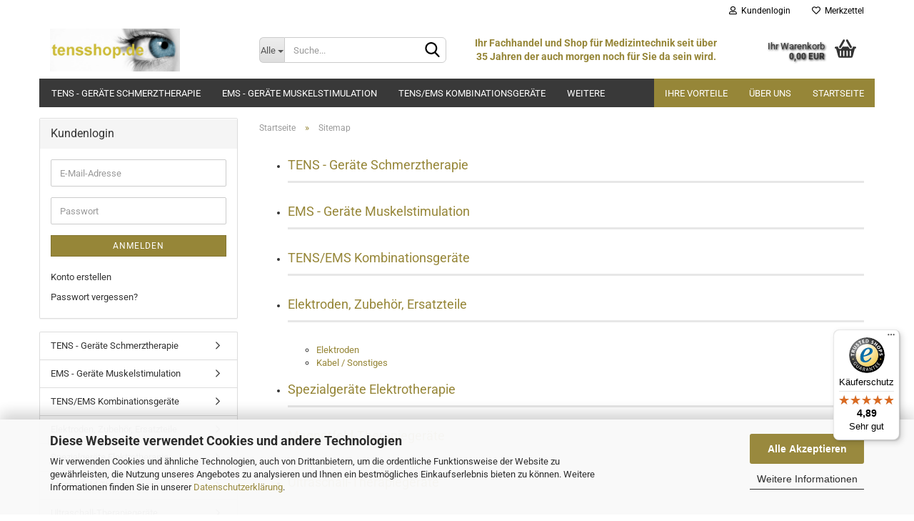

--- FILE ---
content_type: text/html; charset=utf-8
request_url: https://www.tensshop.de/info/sitemap.html
body_size: 13006
content:





	<!DOCTYPE html>
	<html xmlns="http://www.w3.org/1999/xhtml" dir="ltr" lang="de">
		
			<head>
				
					
					<!--

					=========================================================
					Shopsoftware by Gambio GmbH (c) 2005-2021 [www.gambio.de]
					=========================================================

					Gambio GmbH offers you highly scalable E-Commerce-Solutions and Services.
					The Shopsoftware is redistributable under the GNU General Public License (Version 2) [http://www.gnu.org/licenses/gpl-2.0.html].
					based on: E-Commerce Engine Copyright (c) 2006 xt:Commerce, created by Mario Zanier & Guido Winger and licensed under GNU/GPL.
					Information and contribution at http://www.xt-commerce.com

					=========================================================
					Please visit our website: www.gambio.de
					=========================================================

					-->
				

                

	
									<script
						async
                        							data-src='/public/696f5bc14b871.js'
							type="as-oil"
							data-type="text/javascript"
							data-purposes="4"
							data-managed="as-oil"
										></script>
						<script
					async
                    						data-src='/public/696f5bc12dc67.js'
						type="as-oil"
						data-type="text/javascript"
						data-purposes="4"
						data-managed="as-oil"
								></script>
		    				<script
					data-managed="as-oil"
					data-type="text/javascript"
					data-purposes="4"
					type="as-oil"
			>
								var gaDisable = 'ga-disable-UA-642616-2';

			if (document.cookie.indexOf(gaDisable + '=true') > -1) {
				window[gaDisable] = true;
			}

			function gaOptOut() {
				document.cookie = gaDisable + '=true; expires=Thu, 31 Dec 2099 23:59:59 UTC; path=/';
				window[gaDisable] = true;
				console.log('Disabled Google-Analytics Tracking');
			}

			function gaOptout() {
				gaOptOut();
			}

			function checkGaOptOutAnchor() {
				if (location.hash.substr(1) === 'gaOptOut') {
					gaOptOut();
				}
			}

			checkGaOptOutAnchor();
			window.addEventListener('hashchange', checkGaOptOutAnchor);
			
			window.dataLayer = window.dataLayer || [];
			
			function gtag() {
				dataLayer.push(arguments);
			}
			

			gtag('js', new Date());

						gtag('config', 'UA-642616-2', { 'anonymize_ip': true });
			
						gtag('config', 'AW-1072612599');
					</script>
	

                    
                

				
					<meta name="viewport" content="width=device-width, initial-scale=1, minimum-scale=1.0, maximum-scale=1.0, user-scalable=no" />
				

				
					<meta http-equiv="Content-Type" content="text/html; charset=utf-8" />
		<meta name="language" content="de" />
		<title>Sitemap</title>
		<meta name="keywords" content="keywords,kommagetrennt" />

				

								
									

				
					<base href="https://www.tensshop.de/" />
				

				
											
							<link rel="shortcut icon" href="https://www.tensshop.de/images/logos/favicon.ico" type="image/x-icon" />
						
									

				
											
							<link rel="apple-touch-icon" href="https://www.tensshop.de/images/logos/favicon.png" />
						
									

				
											
							<link id="main-css" type="text/css" rel="stylesheet" href="public/theme/styles/system/main.min.css?bust=1763633131" />
						
									

				
					<meta name="robots" content="index,follow" />
		<link rel="canonical" href="https://www.tensshop.de/info/sitemap.html" />
		<meta property="og:url" content="https://www.tensshop.de/info/sitemap.html">
		<script src="https://cdn.gambiohub.com/sdk/1.1.0/dist/bundle.js"></script><script>var payPalText = {"ecsNote":"Bitte w\u00e4hlen Sie ihre gew\u00fcnschte PayPal-Zahlungsweise.","paypalUnavailable":"PayPal steht f\u00fcr diese Transaktion im Moment nicht zur Verf\u00fcgung.","errorContinue":"weiter","continueToPayPal":"Weiter mit","errorCheckData":"Es ist ein Fehler aufgetreten. Bitte \u00fcberpr\u00fcfen Sie Ihre Eingaben."};var payPalButtonSettings = {"jssrc":"https:\/\/www.paypal.com\/sdk\/js?client-id=AVEjCpwSc-e9jOY8dHKoTUckaKtPo0shiwe_T2rKtxp30K4TYGRopYjsUS6Qmkj6bILd7Nt72pbMWCXe&commit=false&intent=capture&components=buttons%2Cmarks%2Cmessages%2Cfunding-eligibility%2Cgooglepay%2Capplepay%2Chosted-fields&integration-date=2021-11-25&enable-funding=paylater&merchant-id=R9RZSFAD46TTS&currency=EUR","env":"live","commit":false,"style":{"label":"checkout","shape":"rect","color":"gold","layout":"vertical","tagline":false},"locale":"","fundingCardAllowed":true,"fundingELVAllowed":true,"fundingCreditAllowed":false,"createPaymentUrl":"https:\/\/www.tensshop.de\/shop.php?do=PayPalHub\/CreatePayment&initiator=ecs","authorizedPaymentUrl":"https:\/\/www.tensshop.de\/shop.php?do=PayPalHub\/AuthorizedPayment&initiator=ecs","checkoutUrl":"https:\/\/www.tensshop.de\/shop.php?do=PayPalHub\/RedirectGuest","createOrderUrl":"https:\/\/www.tensshop.de\/shop.php?do=PayPalHub\/CreateOrder&initiator=ecs","getOrderUrl":"https:\/\/www.tensshop.de\/shop.php?do=PayPalHub\/GetOrder","approvedOrderUrl":"https:\/\/www.tensshop.de\/shop.php?do=PayPalHub\/ApprovedOrder&initiator=ecs","paymentApproved":false,"developmentMode":false,"cartAmount":0};var jsShoppingCart = {"languageCode":"de","verifySca":"https:\/\/www.tensshop.de\/shop.php?do=PayPalHub\/VerifySca","totalAmount":"0.00","currency":"EUR","jssrc":"https:\/\/www.paypal.com\/sdk\/js?client-id=AVEjCpwSc-e9jOY8dHKoTUckaKtPo0shiwe_T2rKtxp30K4TYGRopYjsUS6Qmkj6bILd7Nt72pbMWCXe&commit=false&intent=capture&components=buttons%2Cmarks%2Cmessages%2Cfunding-eligibility%2Cgooglepay%2Capplepay%2Chosted-fields&integration-date=2021-11-25&enable-funding=paylater&merchant-id=R9RZSFAD46TTS&currency=EUR","env":"live","commit":false,"style":{"label":"checkout","shape":"rect","color":"gold","layout":"vertical","tagline":false},"locale":"","fundingCardAllowed":true,"fundingELVAllowed":true,"fundingCreditAllowed":false,"createPaymentUrl":"https:\/\/www.tensshop.de\/shop.php?do=PayPalHub\/CreatePayment&initiator=ecs","authorizedPaymentUrl":"https:\/\/www.tensshop.de\/shop.php?do=PayPalHub\/AuthorizedPayment&initiator=ecs","checkoutUrl":"https:\/\/www.tensshop.de\/shop.php?do=PayPalHub\/RedirectGuest","createOrderUrl":"https:\/\/www.tensshop.de\/shop.php?do=PayPalHub\/CreateOrder&initiator=ecs","getOrderUrl":"https:\/\/www.tensshop.de\/shop.php?do=PayPalHub\/GetOrder","approvedOrderUrl":"https:\/\/www.tensshop.de\/shop.php?do=PayPalHub\/ApprovedOrder&initiator=ecs","paymentApproved":false,"developmentMode":false,"cartAmount":0};var payPalBannerSettings = {"jssrc":"https:\/\/www.paypal.com\/sdk\/js?client-id=AVEjCpwSc-e9jOY8dHKoTUckaKtPo0shiwe_T2rKtxp30K4TYGRopYjsUS6Qmkj6bILd7Nt72pbMWCXe&commit=false&intent=capture&components=buttons%2Cmarks%2Cmessages%2Cfunding-eligibility%2Cgooglepay%2Capplepay%2Chosted-fields&integration-date=2021-11-25&enable-funding=paylater&merchant-id=R9RZSFAD46TTS&currency=EUR","positions":{"cartBottom":{"placement":"cart","style":{"layout":"flex","logo":{"type":"primary"},"text":{"color":"black"},"color":"blue","ratio":"8x1"}},"product":{"placement":"product","style":{"layout":"flex","logo":{"type":"primary"},"text":{"color":"black"},"color":"blue","ratio":"8x1"}}},"currency":"EUR","cartAmount":0};</script><script id="paypalconsent" type="application/json">{"purpose_id":null}</script><script src="GXModules/Gambio/Hub/Shop/Javascript/PayPalLoader-bust_1749124796.js" async></script>
				

				
									

				
									

			</head>
		
		
			<body class="page-shop-content"
				  data-gambio-namespace="https://www.tensshop.de/public/theme/javascripts/system"
				  data-jse-namespace="https://www.tensshop.de/JSEngine/build"
				  data-gambio-controller="initialize"
				  data-gambio-widget="input_number responsive_image_loader transitions header image_maps modal history dropdown core_workarounds anchor"
				  data-input_number-separator=","
					>

				
					
				

				
									

				
									
		




	



	
		<div id="outer-wrapper" >
			
				<header id="header" class="navbar">
					
	





	<div id="topbar-container">
						
		
					

		
			<div class="navbar-topbar">
				
					<nav data-gambio-widget="menu link_crypter" data-menu-switch-element-position="false" data-menu-events='{"desktop": ["click"], "mobile": ["click"]}' data-menu-ignore-class="dropdown-menu">
						<ul class="nav navbar-nav navbar-right">

							
							
															

							
															

							
															

							
															

							
															

							
							
																	
										<li class="dropdown navbar-topbar-item first">
											<a title="Anmeldung" href="/info/sitemap.html#" class="dropdown-toggle" data-toggle-hover="dropdown">
												
																											
															<span class="fa fa-user-o"></span>
														
																									

												&nbsp;Kundenlogin
											</a>
											




	<ul class="dropdown-menu dropdown-menu-login arrow-top">
		
			<li class="arrow"></li>
		
		
		
			<li class="dropdown-header hidden-xs">Kundenlogin</li>
		
		
		
			<li>
				<form action="https://www.tensshop.de/login.php?action=process" method="post" class="form-horizontal">
					<input type="hidden" name="return_url" value="https://www.tensshop.de/info/sitemap.html">
					<input type="hidden" name="return_url_hash" value="662f672ca9a08b1613823362c667d753c308c85e52670bb4326ec362c32f434c">
					
						<div class="form-group">
							<input autocomplete="username" type="email" id="box-login-dropdown-login-username" class="form-control" placeholder="E-Mail" name="email_address" />
						</div>
					
					
						<div class="form-group">
							<input autocomplete="current-password" type="password" id="box-login-dropdown-login-password" class="form-control" placeholder="Passwort" name="password" />
						</div>
					
					
						<div class="dropdown-footer row">
							
	
								
									<input type="submit" class="btn btn-primary btn-block" value="Anmelden" />
								
								<ul>
									
										<li>
											<a title="Konto erstellen" href="https://www.tensshop.de/shop.php?do=CreateRegistree">
												Konto erstellen
											</a>
										</li>
									
									
										<li>
											<a title="Passwort vergessen?" href="https://www.tensshop.de/password_double_opt.php">
												Passwort vergessen?
											</a>
										</li>
									
								</ul>
							
	

	
						</div>
					
				</form>
			</li>
		
	</ul>


										</li>
									
															

							
																	
										<li class="navbar-topbar-item">
											<a href="https://www.tensshop.de/wish_list.php" title="Merkzettel anzeigen">
												
																											
															<span class="fa fa-heart-o"></span>
														
																									

												&nbsp;Merkzettel
											</a>
										</li>
									
															

							
						</ul>
					</nav>
				
			</div>
		
	</div>




	<div class="inside">

		<div class="row">

		
												
			<div class="navbar-header" data-gambio-widget="mobile_menu">
									
							
		<div id="navbar-brand" class="navbar-brand">
			<a href="https://www.tensshop.de/" title="tensshop.de">
				<img id="main-header-logo" class="img-responsive" src="https://www.tensshop.de/images/logos/tensgeraetshop_logo.jpg" alt="tensshop.de-Logo">
			</a>
		</div>
	
					
								
					
	
	
			
	
		<button type="button" class="navbar-toggle" data-mobile_menu-target="#categories .navbar-collapse"
		        data-mobile_menu-body-class="categories-open" data-mobile_menu-toggle-content-visibility>
			<img src="public/theme/images/svgs/bars.svg" class="gx-menu svg--inject" alt="">
		</button>
	
	
	
		<button type="button" class="navbar-toggle cart-icon" data-mobile_menu-location="shopping_cart.php">
			<img src="public/theme/images/svgs/basket.svg" class="gx-cart-basket svg--inject" alt="">
			<span class="cart-products-count hidden">
				0
			</span>
		</button>
	
	
			
			<button type="button" class="navbar-toggle" data-mobile_menu-target=".navbar-search" data-mobile_menu-body-class="search-open"
					data-mobile_menu-toggle-content-visibility>
				<img src="public/theme/images/svgs/search.svg" class="gx-search svg--inject" alt="">
			</button>
		
	
				
			</div>
		

		
							






	<div class="navbar-search collapse">
		
		
						<p class="navbar-search-header dropdown-header">Suche</p>
		
		
		
			<form action="advanced_search_result.php" method="get" data-gambio-widget="live_search">
		
				<div class="navbar-search-input-group input-group">
					<div class="navbar-search-input-group-btn input-group-btn custom-dropdown" data-dropdown-trigger-change="false" data-dropdown-trigger-no-change="false">
						
						
							<button type="button" class="btn btn-default dropdown-toggle" data-toggle="dropdown" aria-haspopup="true" aria-expanded="false">
								<span class="dropdown-name">Alle</span> <span class="caret"></span>
							</button>
						
						
						
															
									<ul class="dropdown-menu">
																				
												<li><a href="#" data-rel="0">Alle</a></li>
											
																							
													<li><a href="#" data-rel="36">TENS - Geräte Schmerztherapie</a></li>
												
																							
													<li><a href="#" data-rel="38">EMS - Geräte Muskelstimulation</a></li>
												
																							
													<li><a href="#" data-rel="51">TENS/EMS Kombinationsgeräte</a></li>
												
																							
													<li><a href="#" data-rel="39">Elektroden, Zubehör, Ersatzteile</a></li>
												
																							
													<li><a href="#" data-rel="63">Spezialgeräte Elektrotherapie</a></li>
												
																							
													<li><a href="#" data-rel="52">Ultraschall-Therapiegeräte</a></li>
												
																							
													<li><a href="#" data-rel="53">Magnetfeld-Therapiegeräte</a></li>
												
																							
													<li><a href="#" data-rel="65">Lymphdrainage / Pressotherapie</a></li>
												
																							
													<li><a href="#" data-rel="42">Gesundheits- und Wellnessartikel</a></li>
												
																							
													<li><a href="#" data-rel="44">Massage- und Reizstromgeräte</a></li>
												
																							
													<li><a href="#" data-rel="54">Informationen</a></li>
												
																														</ul>
								
													
						
						
															
									<select name="categories_id">
										<option value="0">Alle</option>
																																	
													<option value="36">TENS - Geräte Schmerztherapie</option>
												
																							
													<option value="38">EMS - Geräte Muskelstimulation</option>
												
																							
													<option value="51">TENS/EMS Kombinationsgeräte</option>
												
																							
													<option value="39">Elektroden, Zubehör, Ersatzteile</option>
												
																							
													<option value="63">Spezialgeräte Elektrotherapie</option>
												
																							
													<option value="52">Ultraschall-Therapiegeräte</option>
												
																							
													<option value="53">Magnetfeld-Therapiegeräte</option>
												
																							
													<option value="65">Lymphdrainage / Pressotherapie</option>
												
																							
													<option value="42">Gesundheits- und Wellnessartikel</option>
												
																							
													<option value="44">Massage- und Reizstromgeräte</option>
												
																							
													<option value="54">Informationen</option>
												
																														</select>
								
													
						
					</div>

					
					<button type="submit" class="form-control-feedback">
						<img src="public/theme/images/svgs/search.svg" class="gx-search-input svg--inject" alt="">
					</button>
					

					<input type="text" name="keywords" placeholder="Suche..." class="form-control search-input" autocomplete="off" />

				</div>
		
				
									<input type="hidden" value="1" name="inc_subcat" />
								
				
					<div class="navbar-search-footer visible-xs-block">
						
							<button class="btn btn-primary btn-block" type="submit">
								Suche...
							</button>
						
						
							<a href="advanced_search.php" class="btn btn-default btn-block" title="Erweiterte Suche">
								Erweiterte Suche
							</a>
						
					</div>
				
				
				<div class="search-result-container"></div>
		
			</form>
		
	</div>


					

		
							
					
	<div class="custom-container">
		
			<div class="inside">
				
											
							<p style="text-align: center;">
	<span style="font-size:14px;"><strong><span style="color:#968638;">Ihr Fachhandel und&nbsp;Shop f&uuml;r Medizintechnik seit &uuml;ber<br />
	35 Jahren der auch morgen noch f&uuml;r Sie da sein wird.</span></strong></span>
</p>
						
									
			</div>
		
	</div>
				
					

		
    		<!-- layout_header honeygrid -->
							
					


	<nav id="cart-container" class="navbar-cart" data-gambio-widget="menu cart_dropdown" data-menu-switch-element-position="false">
		
			<ul class="cart-container-inner">
				
					<li>
						<a href="https://www.tensshop.de/shopping_cart.php" class="dropdown-toggle">
							
								<img src="public/theme/images/svgs/basket.svg" alt="" class="gx-cart-basket svg--inject">
								<span class="cart">
									Ihr Warenkorb<br />
									<span class="products">
										0,00 EUR
									</span>
								</span>
							
							
																	<span class="cart-products-count hidden">
										
									</span>
															
						</a>

						
							



	<ul class="dropdown-menu arrow-top cart-dropdown cart-empty">
		
			<li class="arrow"></li>
		
	
		
					
	
		
			<li class="cart-dropdown-inside">
		
				
									
				
									
						<div class="cart-empty">
							Sie haben noch keine Artikel in Ihrem Warenkorb.
						</div>
					
								
			</li>
		
	</ul>
						
					</li>
				
			</ul>
		
	</nav>

				
					

		</div>

	</div>









	<noscript>
		<div class="alert alert-danger noscript-notice">
			JavaScript ist in Ihrem Browser deaktiviert. Aktivieren Sie JavaScript, um alle Funktionen des Shops nutzen und alle Inhalte sehen zu können.
		</div>
	</noscript>



			
						


	<div id="categories">
		<div class="navbar-collapse collapse">
			
				<nav class="navbar-default navbar-categories" data-gambio-widget="menu">
					
						<ul class="level-1 nav navbar-nav">
                             
															
									<li class="level-1-child" data-id="36">
										
											<a class="dropdown-toggle" href="https://www.tensshop.de/TENS--Geraete/" title="TENS - Geräte Schmerztherapie">
												
													TENS - Geräte Schmerztherapie
												
																							</a>
										
										
										
																					
										
									</li>
								
															
									<li class="level-1-child" data-id="38">
										
											<a class="dropdown-toggle" href="https://www.tensshop.de/EMS---Geraete-Muskelstimulation/" title="EMS - Geräte Muskelstimulation">
												
													EMS - Geräte Muskelstimulation
												
																							</a>
										
										
										
																					
										
									</li>
								
															
									<li class="level-1-child" data-id="51">
										
											<a class="dropdown-toggle" href="https://www.tensshop.de/TENS-EMS-Kombinationsgeraete/" title="TENS/EMS Kombinationsgeräte">
												
													TENS/EMS Kombinationsgeräte
												
																							</a>
										
										
										
																					
										
									</li>
								
															
									<li class="dropdown level-1-child" data-id="39">
										
											<a class="dropdown-toggle" href="https://www.tensshop.de/TENS-EMS-Elektroden--Zubehoer--Ersatzteile/" title="Elektroden, Zubehör, Ersatzteile">
												
													Elektroden, Zubehör, Ersatzteile
												
																							</a>
										
										
										
																							
													<ul data-level="2" class="level-2 dropdown-menu dropdown-menu-child">
														
															<li class="enter-category hidden-sm hidden-md hidden-lg show-more">
																
																	<a class="dropdown-toggle" href="https://www.tensshop.de/TENS-EMS-Elektroden--Zubehoer--Ersatzteile/" title="Elektroden, Zubehör, Ersatzteile">
																		
																			Elektroden, Zubehör, Ersatzteile anzeigen
																		
																	</a>
																
															</li>
														
														
																																																																																																																																																			
																													
																															
																	<li class="level-2-child">
																		<a href="https://www.tensshop.de/TENS-EMS-Elektroden--Zubehoer--Ersatzteile/Elektroden/" title="Elektroden">
																			Elektroden
																		</a>
																																			</li>
																
																															
																	<li class="level-2-child">
																		<a href="https://www.tensshop.de/TENS-EMS-Elektroden--Zubehoer--Ersatzteile/Kabel---Sonstiges/" title="Kabel / Sonstiges">
																			Kabel / Sonstiges
																		</a>
																																			</li>
																
																													
																												
														
															<li class="enter-category hidden-more hidden-xs">
																<a class="dropdown-toggle col-xs-6"
																   href="https://www.tensshop.de/TENS-EMS-Elektroden--Zubehoer--Ersatzteile/"
																   title="Elektroden, Zubehör, Ersatzteile">Elektroden, Zubehör, Ersatzteile anzeigen</a>
							
																<span class="close-menu-container col-xs-6">
																	<span class="close-flyout">
																		<i class="fa fa-close"></i>
																	</span>
																</span>
															</li>
														
													
													</ul>
												
																					
										
									</li>
								
															
									<li class="level-1-child" data-id="63">
										
											<a class="dropdown-toggle" href="https://www.tensshop.de/spezialgeraete-elektrotherapie/" title="Spezialgeräte Elektrotherapie">
												
													Spezialgeräte Elektrotherapie
												
																							</a>
										
										
										
																					
										
									</li>
								
															
									<li class="level-1-child" data-id="53">
										
											<a class="dropdown-toggle" href="https://www.tensshop.de/Magnetfeld-Therapiegeraete/" title="Magnetfeld-Therapiegeräte">
												
													Magnetfeld-Therapiegeräte
												
																							</a>
										
										
										
																					
										
									</li>
								
															
									<li class="level-1-child" data-id="52">
										
											<a class="dropdown-toggle" href="https://www.tensshop.de/Ultraschall-Therapiegeraete/" title="Ultraschall-Therapiegeräte">
												
													Ultraschall-Therapiegeräte
												
																							</a>
										
										
										
																					
										
									</li>
								
															
									<li class="level-1-child" data-id="65">
										
											<a class="dropdown-toggle" href="https://www.tensshop.de/lymphdrainage-kompressionstherapie/" title="Lymphdrainage / Pressotherapie">
												
													Lymphdrainage / Pressotherapie
												
																							</a>
										
										
										
																					
										
									</li>
								
															
									<li class="level-1-child" data-id="42">
										
											<a class="dropdown-toggle" href="https://www.tensshop.de/Gesundheits--und-Wellnessartikel/" title="Gesundheits- und Wellnessartikel">
												
													Gesundheits- und Wellnessartikel
												
																							</a>
										
										
										
																					
										
									</li>
								
															
									<li class="level-1-child" data-id="44">
										
											<a class="dropdown-toggle" href="https://www.tensshop.de/Massage--und-Reizstromgeraete/" title="Massage- und Reizstromgeräte">
												
													Massage- und Reizstromgeräte
												
																							</a>
										
										
										
																					
										
									</li>
								
															
									<li class="dropdown level-1-child" data-id="54">
										
											<a class="dropdown-toggle" href="https://www.tensshop.de/informationen/" title="Informationen">
												
													Informationen
												
																							</a>
										
										
										
																							
													<ul data-level="2" class="level-2 dropdown-menu dropdown-menu-child">
														
															<li class="enter-category hidden-sm hidden-md hidden-lg show-more">
																
																	<a class="dropdown-toggle" href="https://www.tensshop.de/informationen/" title="Informationen">
																		
																			Informationen anzeigen
																		
																	</a>
																
															</li>
														
														
																																																																																																																																																																																																																																																																																																																																																																																																																																																																																																																											
																													
																															
																	<li class="level-2-child">
																		<a href="https://www.tensshop.de/informationen/das-tens-geraet-fragen-und-antworten/" title="Das TENS Gerät - Fragen und Antworten">
																			Das TENS Gerät - Fragen und Antworten
																		</a>
																																			</li>
																
																															
																	<li class="level-2-child">
																		<a href="https://www.tensshop.de/informationen/tens-geraet-einsatz-anwendung-informationen/" title="TENS Gerät - Einsatz, Anwendung, Informationen">
																			TENS Gerät - Einsatz, Anwendung, Informationen
																		</a>
																																			</li>
																
																															
																	<li class="level-2-child">
																		<a href="https://www.tensshop.de/informationen/einfuehrung-erklaerung-der-tens-therapie/" title="Einführung / Erklärung der TENS Therapie">
																			Einführung / Erklärung der TENS Therapie
																		</a>
																																			</li>
																
																															
																	<li class="level-2-child">
																		<a href="https://www.tensshop.de/informationen/die-tens-therapie-und-das-ems-training-und-ihre-einsatzgebiete/" title="TENS Gerät / Die TENS Therapie und das EMS Training und ihre Einsatzgebiete:">
																			TENS Gerät / Die TENS Therapie und das EMS Training und ihre Einsatzgebiete:
																		</a>
																																			</li>
																
																															
																	<li class="level-2-child">
																		<a href="https://www.tensshop.de/informationen/einweisung-tens-geraet-vitatronic-digital-ems-tns/" title="Einweisung TENS Gerät / VITAtronic Digital EMS/TNS">
																			Einweisung TENS Gerät / VITAtronic Digital EMS/TNS
																		</a>
																																			</li>
																
																															
																	<li class="level-2-child">
																		<a href="https://www.tensshop.de/informationen/tens-geraet-ems-geraet-anwendungsmoeglichkeiten/" title="TENS Gerät / EMS Gerät - Anwendungsmöglichkeiten">
																			TENS Gerät / EMS Gerät - Anwendungsmöglichkeiten
																		</a>
																																			</li>
																
																															
																	<li class="level-2-child">
																		<a href="https://www.tensshop.de/informationen/die-muskelstimulation-frequenzarten-und-wirkungen/" title="DIE MUSKELSTIMULATION. FREQUENZARTEN UND WIRKUNGEN.">
																			DIE MUSKELSTIMULATION. FREQUENZARTEN UND WIRKUNGEN.
																		</a>
																																			</li>
																
																															
																	<li class="level-2-child">
																		<a href="https://www.tensshop.de/informationen/tens-geraet-ems-geraet-iontophorese/" title="TENS Gerät / EMS Gerät - Iontophorese">
																			TENS Gerät / EMS Gerät - Iontophorese
																		</a>
																																			</li>
																
																													
																												
														
															<li class="enter-category hidden-more hidden-xs">
																<a class="dropdown-toggle col-xs-6"
																   href="https://www.tensshop.de/informationen/"
																   title="Informationen">Informationen anzeigen</a>
							
																<span class="close-menu-container col-xs-6">
																	<span class="close-flyout">
																		<i class="fa fa-close"></i>
																	</span>
																</span>
															</li>
														
													
													</ul>
												
																					
										
									</li>
								
														
							



	
					
				<li class="custom custom-entries hidden-xs">
											
							<a  data-id="top_custom-0"
							   href="https://www.tensshop.de/info/Zusatzbox-2-Titel.html"
							   							   title="Ihre Vorteile">
									Ihre Vorteile
							</a>
						
											
							<a  data-id="top_custom-1"
							   href="https://www.tensshop.de/info/Ueber-uns.html"
							   							   title="Über uns">
									Über uns
							</a>
						
											
							<a  data-id="top_custom-2"
							   href="https://www.tensshop.de"
							   							   title="Startseite">
									Startseite
							</a>
						
									</li>
			
							
					<li class="dropdown custom topmenu-content visible-xs" data-id="top_custom-0">
						
							<a class="dropdown-toggle"
								   href="https://www.tensshop.de/info/Zusatzbox-2-Titel.html"
								   target="_top"								   title="Ihre Vorteile">
								Ihre Vorteile
							</a>
						
					</li>
				
							
					<li class="dropdown custom topmenu-content visible-xs" data-id="top_custom-1">
						
							<a class="dropdown-toggle"
								   href="https://www.tensshop.de/info/Ueber-uns.html"
								   								   title="Über uns">
								Über uns
							</a>
						
					</li>
				
							
					<li class="dropdown custom topmenu-content visible-xs" data-id="top_custom-2">
						
							<a class="dropdown-toggle"
								   href="https://www.tensshop.de"
								   target="_top"								   title="Startseite">
								Startseite
							</a>
						
					</li>
				
						

							
							
								<li class="dropdown dropdown-more" style="display: none">
									<a class="dropdown-toggle" href="#" title="">
										Weitere
									</a>
									<ul class="level-2 dropdown-menu ignore-menu"></ul>
								</li>
							
			
						</ul>
					
				</nav>
			
		</div>
	</div>

		
					</header>
			

			
				
				

			
				<div id="wrapper">
					<div class="row">

						
							<div id="main">
								<div class="main-inside">
									
										
	
			<script type="application/ld+json">{"@context":"https:\/\/schema.org","@type":"BreadcrumbList","itemListElement":[{"@type":"ListItem","position":1,"name":"Startseite","item":"https:\/\/www.tensshop.de\/"},{"@type":"ListItem","position":2,"name":"Sitemap","item":"https:\/\/www.tensshop.de\/info\/sitemap.html"}]}</script>
	    
		<div id="breadcrumb_navi">
            				<span class="breadcrumbEntry">
													<a href="https://www.tensshop.de/" class="headerNavigation">
								<span>Startseite</span>
							</a>
											</span>
                <span class="breadcrumbSeparator"> &raquo; </span>            				<span class="breadcrumbEntry">
													<a href="https://www.tensshop.de/info/sitemap.html" class="headerNavigation">
								<span>Sitemap</span>
							</a>
											</span>
                            		</div>
    


									

									
										<div id="shop-top-banner">
																					</div>
									

									


	
			

    
        <div id="landing-page-top_8" data-gx-content-zone="landing-page-top_8" class="gx-content-zone row">

</div>
    

	
		<p>
			
									
	<ul><li class="parent"><h2><a href="https://www.tensshop.de/TENS--Geraete/">TENS - Geräte Schmerztherapie</a></h2></li><li class="parent"><h2><a href="https://www.tensshop.de/EMS---Geraete-Muskelstimulation/">EMS - Geräte Muskelstimulation</a></h2></li><li class="parent"><h2><a href="https://www.tensshop.de/TENS-EMS-Kombinationsgeraete/">TENS/EMS Kombinationsgeräte</a></h2></li><li class="parent"><h2><a href="https://www.tensshop.de/TENS-EMS-Elektroden--Zubehoer--Ersatzteile/">Elektroden, Zubehör, Ersatzteile</a></h2><ul><li><a href="https://www.tensshop.de/TENS-EMS-Elektroden--Zubehoer--Ersatzteile/Elektroden/">Elektroden</a></li></ul><ul><li><a href="https://www.tensshop.de/TENS-EMS-Elektroden--Zubehoer--Ersatzteile/Kabel---Sonstiges/">Kabel / Sonstiges</a></li></ul></li><li class="parent"><h2><a href="https://www.tensshop.de/spezialgeraete-elektrotherapie/">Spezialgeräte Elektrotherapie</a></h2></li><li class="parent"><h2><a href="https://www.tensshop.de/Magnetfeld-Therapiegeraete/">Magnetfeld-Therapiegeräte</a></h2></li><li class="parent"><h2><a href="https://www.tensshop.de/Ultraschall-Therapiegeraete/">Ultraschall-Therapiegeräte</a></h2></li><li class="parent"><h2><a href="https://www.tensshop.de/lymphdrainage-kompressionstherapie/">Lymphdrainage / Pressotherapie</a></h2></li><li class="parent"><h2><a href="https://www.tensshop.de/Gesundheits--und-Wellnessartikel/">Gesundheits- und Wellnessartikel</a></h2></li><li class="parent"><h2><a href="https://www.tensshop.de/Massage--und-Reizstromgeraete/">Massage- und Reizstromgeräte</a></h2></li><li class="parent"><h2><a href="https://www.tensshop.de/informationen/">Informationen</a></h2><ul><li><a href="https://www.tensshop.de/informationen/das-tens-geraet-fragen-und-antworten/">Das TENS Gerät - Fragen und Antworten</a></li></ul><ul><li><a href="https://www.tensshop.de/informationen/tens-geraet-einsatz-anwendung-informationen/">TENS Gerät - Einsatz, Anwendung, Informationen</a></li></ul><ul><li><a href="https://www.tensshop.de/informationen/einfuehrung-erklaerung-der-tens-therapie/">Einführung / Erklärung der TENS Therapie</a></li></ul><ul><li><a href="https://www.tensshop.de/informationen/die-tens-therapie-und-das-ems-training-und-ihre-einsatzgebiete/">TENS Gerät / Die TENS Therapie und das EMS Training und ihre Einsatzgebiete:</a></li></ul><ul><li><a href="https://www.tensshop.de/informationen/einweisung-tens-geraet-vitatronic-digital-ems-tns/">Einweisung TENS Gerät / VITAtronic Digital EMS/TNS</a></li></ul><ul><li><a href="https://www.tensshop.de/informationen/tens-geraet-ems-geraet-anwendungsmoeglichkeiten/">TENS Gerät / EMS Gerät - Anwendungsmöglichkeiten</a></li></ul><ul><li><a href="https://www.tensshop.de/informationen/die-muskelstimulation-frequenzarten-und-wirkungen/">DIE MUSKELSTIMULATION. FREQUENZARTEN UND WIRKUNGEN.</a></li></ul><ul><li><a href="https://www.tensshop.de/informationen/tens-geraet-ems-geraet-iontophorese/">TENS Gerät / EMS Gerät - Iontophorese</a></li></ul></li><li><h2><a href="https://www.tensshop.de/info/sitemap.html">Sitemap</a></h2></li><li><h2><a href="https://www.tensshop.de/info/Information-Online-Streitbeilegung.html">Online-Streitschlichtungsplattform</a></h2></li><li><h2><a href="https://www.tensshop.de/info/elektro-und-elektronikgeraetegesetz-elektrog.html">Elektro- und Elektronikgerätegesetz</a></h2></li><li><h2><a href="https://www.tensshop.de/info/allgemeine-geschaeftsbedingungen.html">AGB (Geschäftbedingungen)</a></h2></li><li><h2><a href="https://www.tensshop.de/info/gaestebuch.html">Widerrufsbelehrung</a></h2></li><li><h2><a href="https://www.tensshop.de/info/Widerrufsrecht-und-Muster-Widerrufsformular.html">Muster-Widerrufsformular</a></h2></li><li><h2><a href="https://www.tensshop.de/info/privatsphaere-und-datenschutz.html">Privatsphäre und Datenschutz</a></h2></li><li><h2><a href="https://www.tensshop.de/info/Zusatzbox-2-Titel.html">Ihre Vorteile</a></h2></li><li><h2><a href="https://www.tensshop.de/info/liefer--und-versandkosten.html">Versandkostenpauschalen</a></h2></li><li><h2><a href="https://www.tensshop.de/info/Bankverbindungen.html">Bankverbindungen</a></h2></li><li><h2><a href="https://www.tensshop.de/info/Hinweise.html">Garantie- u. Verbraucherhinweise</a></h2></li><li><h2><a href="https://www.tensshop.de/info/Kontakt.html">Kontakt</a></h2></li><li><h2><a href="https://www.tensshop.de/info/impressum.html">Impressum</a></h2></li><li><h2><a href="https://www.tensshop.de/info/TENS-Geraete.html">Index</a></h2></li></ul>

							
		</p>
	

    
        <div id="landing-page-bottom_8" data-gx-content-zone="landing-page-bottom_8" class="gx-content-zone row">

</div>
    

	
					
				<div class="row">
					<div class="col-xs-6 col-sm-4 col-md-3">
						
							<a class="btn btn-default btn-block history-back" href="/info/sitemap.html#" title="Zurück">
								Zurück
							</a>
						
					</div>
					<div class="col-xs-6 col-sm-4 col-sm-offset-4 col-md-3 col-md-offset-6 text-right">
						
							&nbsp;
						
					</div>
				</div>
			
			

								</div>
							</div>
						

						
							
    <aside id="left">
        
                            <div id="gm_box_pos_1" class="gm_box_container">



	
		
	<div class="box box-login panel panel-default">
		
			<div class="panel-heading">
									Kundenlogin
							</div>
		
		<div class="panel-body">
	

	
	
		<form id="loginbox" action="https://www.tensshop.de/login.php?action=process" method="post">
		
			
				<div class="form-group input-container">
					<span class="input-container">
						<input autocomplete="username" type="email" placeholder="E-Mail-Adresse" name="email_address" id="box-login-email_address" class="form-control" />
					</span>
				</div>
			
		
			
				<div class="form-group input-container">
					<span class="input-container">
						<input autocomplete="current-password" type="password" placeholder="Passwort" name="password" id="box-login-password" class="form-control" />
					</span>
				</div>
			
			
			
				<button type="submit" class="btn btn-block btn-primary btn-sm" title="Anmelden">
					Anmelden
				</button>
			

			
				<ul class="box-login-links">
					<li>
						
							<a title="Konto erstellen" href="https://www.tensshop.de/shop.php?do=CreateRegistree">Konto erstellen</a>
						
					</li>
					<li>
						
							<a title="Passwort vergessen?" href="https://www.tensshop.de/password_double_opt.php">Passwort vergessen?</a>
						
					</li>
				</ul>
			
		</form>
	
	

	
		
		</div>
	</div>
	

</div>
<div id="gm_box_pos_2" class="gm_box_container">


	<div class="box box-categories panel panel-default">
		<nav class="navbar-categories-left"
			 data-gambio-widget="menu"
			 data-menu-menu-type="vertical"
			 data-menu-unfold-level="0"
			 data-menu-accordion="false"
			 data-menu-show-all-link="true"
		>

			
				<ul class="level-1 nav">
					

					
													<li class="level-1-child"
								data-id="36">
								<a class="dropdown-toggle "
								   href="https://www.tensshop.de/TENS--Geraete/"
								   title="TENS - Geräte Schmerztherapie">
																		TENS - Geräte Schmerztherapie								</a>

								
							</li>
													<li class="level-1-child"
								data-id="38">
								<a class="dropdown-toggle "
								   href="https://www.tensshop.de/EMS---Geraete-Muskelstimulation/"
								   title="EMS - Geräte Muskelstimulation">
																		EMS - Geräte Muskelstimulation								</a>

								
							</li>
													<li class="level-1-child"
								data-id="51">
								<a class="dropdown-toggle "
								   href="https://www.tensshop.de/TENS-EMS-Kombinationsgeraete/"
								   title="TENS/EMS Kombinationsgeräte">
																		TENS/EMS Kombinationsgeräte								</a>

								
							</li>
													<li class="dropdown level-1-child"
								data-id="39">
								<a class="dropdown-toggle "
								   href="https://www.tensshop.de/TENS-EMS-Elektroden--Zubehoer--Ersatzteile/"
								   title="Elektroden, Zubehör, Ersatzteile">
																		Elektroden, Zubehör, Ersatzteile								</a>

																	<ul data-level="2" class="level-2 dropdown-menu dropdown-menu-child">
										<li class="enter-category show">
											<a class="dropdown-toggle"
											   href="https://www.tensshop.de/TENS-EMS-Elektroden--Zubehoer--Ersatzteile/"
											   title="Elektroden, Zubehör, Ersatzteile">Elektroden, Zubehör, Ersatzteile anzeigen</a>
										</li>

										
													<li class="level-2-child"
								data-id="40">
								<a class="dropdown-toggle "
								   href="https://www.tensshop.de/TENS-EMS-Elektroden--Zubehoer--Ersatzteile/Elektroden/"
								   title="Elektroden">
																		Elektroden								</a>

								
							</li>
													<li class="level-2-child"
								data-id="41">
								<a class="dropdown-toggle "
								   href="https://www.tensshop.de/TENS-EMS-Elektroden--Zubehoer--Ersatzteile/Kabel---Sonstiges/"
								   title="Kabel / Sonstiges">
																		Kabel / Sonstiges								</a>

								
							</li>
											
									</ul>
								
							</li>
													<li class="level-1-child"
								data-id="63">
								<a class="dropdown-toggle "
								   href="https://www.tensshop.de/spezialgeraete-elektrotherapie/"
								   title="Spezialgeräte Elektrotherapie">
																		Spezialgeräte Elektrotherapie								</a>

								
							</li>
													<li class="level-1-child"
								data-id="53">
								<a class="dropdown-toggle "
								   href="https://www.tensshop.de/Magnetfeld-Therapiegeraete/"
								   title="Magnetfeld-Therapiegeräte">
																		Magnetfeld-Therapiegeräte								</a>

								
							</li>
													<li class="level-1-child"
								data-id="52">
								<a class="dropdown-toggle "
								   href="https://www.tensshop.de/Ultraschall-Therapiegeraete/"
								   title="Ultraschall-Therapiegeräte">
																		Ultraschall-Therapiegeräte								</a>

								
							</li>
													<li class="level-1-child"
								data-id="65">
								<a class="dropdown-toggle "
								   href="https://www.tensshop.de/lymphdrainage-kompressionstherapie/"
								   title="Lymphdrainage / Pressotherapie">
																		Lymphdrainage / Pressotherapie								</a>

								
							</li>
													<li class="level-1-child"
								data-id="42">
								<a class="dropdown-toggle "
								   href="https://www.tensshop.de/Gesundheits--und-Wellnessartikel/"
								   title="Gesundheits- und Wellnessartikel">
																		Gesundheits- und Wellnessartikel								</a>

								
							</li>
													<li class="level-1-child"
								data-id="44">
								<a class="dropdown-toggle "
								   href="https://www.tensshop.de/Massage--und-Reizstromgeraete/"
								   title="Massage- und Reizstromgeräte">
																		Massage- und Reizstromgeräte								</a>

								
							</li>
													<li class="dropdown level-1-child"
								data-id="54">
								<a class="dropdown-toggle "
								   href="https://www.tensshop.de/informationen/"
								   title="Informationen">
																		Informationen								</a>

																	<ul data-level="2" class="level-2 dropdown-menu dropdown-menu-child">
										<li class="enter-category show">
											<a class="dropdown-toggle"
											   href="https://www.tensshop.de/informationen/"
											   title="Informationen">Informationen anzeigen</a>
										</li>

										
													<li class="level-2-child"
								data-id="66">
								<a class="dropdown-toggle "
								   href="https://www.tensshop.de/informationen/das-tens-geraet-fragen-und-antworten/"
								   title="Das TENS Gerät - Fragen und Antworten">
																		Das TENS Gerät - Fragen und Antworten								</a>

								
							</li>
													<li class="level-2-child"
								data-id="61">
								<a class="dropdown-toggle "
								   href="https://www.tensshop.de/informationen/tens-geraet-einsatz-anwendung-informationen/"
								   title="TENS Gerät - Einsatz, Anwendung, Informationen">
																		TENS Gerät - Einsatz, Anwendung, Informationen								</a>

								
							</li>
													<li class="level-2-child"
								data-id="57">
								<a class="dropdown-toggle "
								   href="https://www.tensshop.de/informationen/einfuehrung-erklaerung-der-tens-therapie/"
								   title="Einführung / Erklärung der TENS Therapie">
																		Einführung / Erklärung der TENS Therapie								</a>

								
							</li>
													<li class="level-2-child"
								data-id="62">
								<a class="dropdown-toggle "
								   href="https://www.tensshop.de/informationen/die-tens-therapie-und-das-ems-training-und-ihre-einsatzgebiete/"
								   title="TENS Gerät / Die TENS Therapie und das EMS Training und ihre Einsatzgebiete:">
																		TENS Gerät / Die TENS Therapie und das EMS Training und ihre Einsatzgebiete:								</a>

								
							</li>
													<li class="level-2-child"
								data-id="55">
								<a class="dropdown-toggle "
								   href="https://www.tensshop.de/informationen/einweisung-tens-geraet-vitatronic-digital-ems-tns/"
								   title="Einweisung TENS Gerät / VITAtronic Digital EMS/TNS">
																		Einweisung TENS Gerät / VITAtronic Digital EMS/TNS								</a>

								
							</li>
													<li class="level-2-child"
								data-id="59">
								<a class="dropdown-toggle "
								   href="https://www.tensshop.de/informationen/tens-geraet-ems-geraet-anwendungsmoeglichkeiten/"
								   title="TENS Gerät / EMS Gerät - Anwendungsmöglichkeiten">
																		TENS Gerät / EMS Gerät - Anwendungsmöglichkeiten								</a>

								
							</li>
													<li class="level-2-child"
								data-id="64">
								<a class="dropdown-toggle "
								   href="https://www.tensshop.de/informationen/die-muskelstimulation-frequenzarten-und-wirkungen/"
								   title="DIE MUSKELSTIMULATION. FREQUENZARTEN UND WIRKUNGEN.">
																		DIE MUSKELSTIMULATION. FREQUENZARTEN UND WIRKUNGEN.								</a>

								
							</li>
													<li class="level-2-child"
								data-id="60">
								<a class="dropdown-toggle "
								   href="https://www.tensshop.de/informationen/tens-geraet-ems-geraet-iontophorese/"
								   title="TENS Gerät / EMS Gerät - Iontophorese">
																		TENS Gerät / EMS Gerät - Iontophorese								</a>

								
							</li>
											
									</ul>
								
							</li>
											
				</ul>
			

		</nav>
	</div>
</div>
<div id="gm_box_pos_3" class="gm_box_container">
	
		
	<div class="box box-extrabox1 panel panel-default">
		
			<div class="panel-heading">
									Ihre Vorteile
							</div>
		
		<div class="panel-body">
	

	<span style="font-size:14px;"><strong><span style="color:#968638;">- Trusted Shops K&auml;uferschutz<br />
- 5% Rabatt bei Vorkasse /bis &euro;198<br />
- 2% Rabatt bei Vorkasse /ab &euro;199<br />
- Wir liefern auch gegen Rechnung<br />
- PayPal - Bezahlung m&ouml;glich<br />
- ab &euro; 150,- versandkostenfrei<br />
- DHL Versand<br />
- Hotline f&uuml;r die Kaufberatung<br />
- gro&szlig;e Zubeh&ouml;rauswahl<br />
- Kauf auf Probe, ohne Kosten<br />
- Hotline f&uuml;r Ger&auml;teeinweisung<br />
&nbsp; durch Medizinprodukteberater<br />
- ab &euro; 60,- Haftelektroden gratis<br />
- Qualit&auml;tsprodukte seit 35 Jahren</span></strong></span>

<div>
	<span style="font-size:14px;"><strong><span style="color:#968638;">- Blitzversand, bis 15 Uhr bestellt&nbsp;<br />
	&nbsp;&nbsp;noch am gleichen Tag versandt<br />
	<br />
	Fragen oder W&uuml;nsche?<br />
	Anruf gen&uuml;gt - Tel. 07443-6111<br />
	Mo - Fr von 8 - 17 Uhr<br />
	Ihr Ostimex&nbsp;Team<br />
	<br />
	<img alt="" src="images/Trusted+Shops+Logo.jpeg" style="width: 180px; height: 74px;" /></span></strong></span>
</div>


	
		
		</div>
	</div>
	

</div>
<div id="gm_box_pos_14" class="gm_box_container">


	
		
	<div class="box box-specials panel panel-default">
		
			<div class="panel-heading">
				<span class="fa fa-"></span> Angebote				<a href="https://www.tensshop.de/specials.php" class="pull-right" title="Angebote">
					<span class="fa fa-arrow-circle-right "></span>
				</a>
			</div>
		
		<div class="panel-body">
	
	
	
					
				<div class="promotion-box-image">
					<a href="https://www.tensshop.de/TENS--Geraete/VITAtronic-Digital-TENS.html" title="Kommed Digital TENS Gerät">
						
							<img class="img-responsive" src="images/product_images/thumbnail_images/Digital-TENS_4000x4000.jpg" alt="Kommed Digital TENS Gerät" title="Kommed Digital TENS Gerät" />
						
					</a>
				</div>
			
				<div>
			
				<br />
				<span class="promotion-box-title ">
					<a href="https://www.tensshop.de/TENS--Geraete/VITAtronic-Digital-TENS.html" title="Kommed Digital TENS Gerät">
						Kommed Digital TENS Gerät
					</a>
				</span>
				<br />
			
			
			
				<br />
				<span class="promotion-box-price">
					<a href="https://www.tensshop.de/TENS--Geraete/VITAtronic-Digital-TENS.html" title="Kommed Digital TENS Gerät">
						<span class="productOldPrice">UVP 129,95 EUR</span><br />Nur 99,00 EUR
					</a>
				</span>
				<br />
			
			
					</div>
	
	
	
	
		
		</div>
	</div>
	
    		
    		<script
			data-managed="as-oil"
			data-type="text/javascript"
			data-purposes="4"
			type="as-oil"
		>
			gtag('event', 'view_item_list', { items: [{"id":"335032","name":"Kommed Digital TENS Ger\u00e4t","list_name":"Specials Box","price":"83.1933"}] });
	</script>

		

    		<script
				data-json='[{"id":"335032","name":"Kommed Digital TENS Ger\u00e4t","list_name":"Specials Box","price":"83.1933"}]'
				data-selector=".promotion-box-image"
				data-purposes="4"
								data-managed="as-oil"
				data-type="text/javascript"
				type="as-oil"
		>
			(function() {
			const CLICK_EVENT_NAME = 'click';
			const TIMEOUT = 250;

			const data = JSON.parse(document.currentScript.dataset.json);
			const selector = document.currentScript.dataset.selector;
			const templateSelector = document.currentScript.dataset.matchNameByTemplateSelector;

			if (!data || !selector) {
				throw new Error('Missing or invalid arguments');
			}

			const triggers = document.currentScript.parentNode.querySelectorAll(selector);

			document.addEventListener('JSENGINE_INIT_FINISHED', function() {
				triggers.forEach(function(element, index) {
					let listener;

					listener = function (event) {
						let isClicked = false;
						let impression = templateSelector ? impressionByName() : data[index];

						function impressionByName() {
							const name = element.querySelector(templateSelector).content.textContent.trim();

							return data.find(function(dataset) {
								return 'name' in dataset && dataset.name === name;
							});
						}

						function performClick() {
							if (!isClicked) {
								isClicked = true;
								event.target.click();
							}
						}

						event.preventDefault();

						setTimeout(performClick, TIMEOUT);

						gtag('event', 'select_content', {
							content_type: 'product',
							items: [impression],
							event_callback: performClick,
						});

						element.removeEventListener(CLICK_EVENT_NAME, listener);
					};

					element.addEventListener(CLICK_EVENT_NAME, listener);
				});
			});
		})();
	</script>

    

</div>
<div id="gm_box_pos_30" class="gm_box_container">
	
		
	<div class="box box-extrabox9 panel panel-default">
		
			<div class="panel-heading">
									Sicher Bezahlen
							</div>
		
		<div class="panel-body">
	

	<p>
	<span style="color:#968638;"><span style="font-size:16px;"><span style="font-family:verdana,geneva,sans-serif;">PayPal<br />
	Rechnung<br />
	Kreditkarte<br />
	Lastschrift<br />
	Nachnahme<br />
	Vorkasse<br />
	<br />
	<img alt="" src="images/Paypal-Logo.jpg" style="width: 200px; height: 60px;" /><br />
	<br />
	<img alt="" src="images/XXX_Hochgeladenen%20Dokumente/AM_SbyPP_mc_vs_ms_ae_UK.png" style="width: 180px; height: 62px;" /></span></span></span><br />
	<br />
	<br />
	<img alt="" src="images/trusted shops.png" style="width: 187px; height: 220px;" /><br />
	<br />
	<br />
	&nbsp;
</p>


	
		
		</div>
	</div>
	

</div>

                    
        
                    
    </aside>
						

						
							<aside id="right">
								
									
								
							</aside>
						

					</div>
				</div>
			

			
				
	<footer id="footer">
					
				<div class="footer-header">
					<p>
	&nbsp; &nbsp; &nbsp; &nbsp; &nbsp; &nbsp; &nbsp; &nbsp; &nbsp; &nbsp; &nbsp; &nbsp; &nbsp; &nbsp; &nbsp; &nbsp; &nbsp; &nbsp; &nbsp; &nbsp; &nbsp; &nbsp; &nbsp; &nbsp; &nbsp; &nbsp; &nbsp; &nbsp; &nbsp; &nbsp; &nbsp; &nbsp; &nbsp; &nbsp; &nbsp; &nbsp;&nbsp;&nbsp;&nbsp;&nbsp;&nbsp;&nbsp;&nbsp;&nbsp;&nbsp;&nbsp;&nbsp;&nbsp;&nbsp;&nbsp; <span style="color:#968638;"><span style="font-size: 12px;"><span style="font-family: verdana,geneva,sans-serif;">Ihr Fachhandelspartner f&uuml;r die Elektrostimulation, Ultraschalltherapie, Magnetfeldtherapie seit &uuml;ber 35 Jahre, der auch morgen noch f&uuml;r Sie da sein wird.</span></span></span>
</p>
				</div>
			
				
		
			<div class="inside">
				<div class="row">
					
						<div class="footer-col-1">


	<div class="box box-content panel panel-default">
		
			<div class="panel-heading">
				
					<span class="panel-title footer-column-title">Mehr über...</span>
				
			</div>
		
		
			<div class="panel-body">
				
					<nav>
						
							<ul class="nav">
																	
										<li>
											
												<a href="https://www.tensshop.de/info/Information-Online-Streitbeilegung.html" title="Online-Streitschlichtungsplattform">
													Online-Streitschlichtungsplattform
												</a>
											
										</li>
									
																	
										<li>
											
												<a href="https://www.tensshop.de/info/elektro-und-elektronikgeraetegesetz-elektrog.html" title="Elektro- und Elektronikgerätegesetz">
													Elektro- und Elektronikgerätegesetz
												</a>
											
										</li>
									
																	
										<li>
											
												<a href="https://www.tensshop.de/info/allgemeine-geschaeftsbedingungen.html" title="AGB (Geschäftbedingungen)">
													AGB (Geschäftbedingungen)
												</a>
											
										</li>
									
																	
										<li>
											
												<a href="https://www.tensshop.de/info/gaestebuch.html" title="Widerrufsbelehrung">
													Widerrufsbelehrung
												</a>
											
										</li>
									
																	
										<li>
											
												<a href="https://www.tensshop.de/info/Widerrufsrecht-und-Muster-Widerrufsformular.html" title="Muster-Widerrufsformular">
													Muster-Widerrufsformular
												</a>
											
										</li>
									
																	
										<li>
											
												<a href="https://www.tensshop.de/info/privatsphaere-und-datenschutz.html" title="Privatsphäre und Datenschutz">
													Privatsphäre und Datenschutz
												</a>
											
										</li>
									
																	
										<li>
											
												<a href="https://www.tensshop.de/info/Zusatzbox-2-Titel.html" title="Ihre Vorteile">
													Ihre Vorteile
												</a>
											
										</li>
									
																	
										<li>
											
												<a href="https://www.tensshop.de/info/liefer--und-versandkosten.html" title="Versandkostenpauschalen">
													Versandkostenpauschalen
												</a>
											
										</li>
									
																	
										<li>
											
												<a href="https://www.tensshop.de/info/Bankverbindungen.html" title="Bankverbindungen">
													Bankverbindungen
												</a>
											
										</li>
									
																	
										<li>
											
												<a href="https://www.tensshop.de/info/Hinweise.html" title="Garantie- u. Verbraucherhinweise">
													Garantie- u. Verbraucherhinweise
												</a>
											
										</li>
									
																	
										<li>
											
												<a href="https://www.tensshop.de/info/mein-kontakt.html" title="Kontaktformular">
													Kontaktformular
												</a>
											
										</li>
									
																	
										<li>
											
												<a href="https://www.tensshop.de/info/Kontakt.html" title="Kontakt">
													Kontakt
												</a>
											
										</li>
									
																	
										<li>
											
												<a href="https://www.tensshop.de/info/impressum.html" title="Impressum">
													Impressum
												</a>
											
										</li>
									
																	
										<li>
											
												<a href="https://www.tensshop.de/info/TENS-Geraete.html" title="Index">
													Index
												</a>
											
										</li>
									
															</ul>
						
    
    <ul class="nav">
    <li><a href="javascript:;" trigger-cookie-consent-panel>Cookie Einstellungen</a></li>
</ul>
    
					</nav>
				
			</div>
		
	</div>
</div>
					
					
						<div class="footer-col-2"><p>
	&quot;Gesundheit ist nicht alles, aber ohne Gesundheit ist alles nichts.&quot;<br />
	(A. Schopenhauer 1788 - 1860)
</p>
						</div>
					
					
						<div class="footer-col-3">Gerne stehen wir f&uuml;r eine ausf&uuml;hrliche Kaufberatung auch telefonisch zur Verf&uuml;gung:<br />
Tel. 07443-6111 Mo-Fr von 8-17 Uhr<br />
<br />
Nat&uuml;rlich haben Sie nach dem Kauf bei uns immer einen pers&ouml;nlichen Ansprechpartner.						</div>
					
					
						<div class="footer-col-4"><span style="font-size:12px;"><span style="font-family: verdana,geneva,sans-serif;"><span style="color: rgb(150, 134, 56);"><img alt="" src="images/tens shop_Logo.jpg" style="width: 300px; height: 109px;" /><br />
<br />
Ihre Hotline f&uuml;r Fragen oder W&uuml;nsche:<br />
Tel. 07443-6111 Mo-Fr von 8-17 Uhr<br />
<br />
<strong>Ihr Ostimex Team</strong></span></span></span><br />
<span style="color:#968638;"><em><span style="font-size: 12px;"><span style="font-family: verdana,geneva,sans-serif;">Erfahrung seit &uuml;ber 35 Jahren,<br />
ein Partner der auch morgen noch<br />
f&uuml;r Sie da sein wird.<br />
<br />
<img alt="" src="images/Trusted+Shops+Logo.jpeg" style="width: 200px; height: 82px;" /></span></span></em></span>						</div>
					
				</div>
			</div>
		
    
		
		
			<div class="footer-bottom"><a href="https://www.gambio.de" target="_blank" rel="noopener">Shopsoftware</a> by Gambio.de &copy; 2021</div>
		
	</footer>
			

			
							

		</div>
	



			
				


	<a class="pageup" data-gambio-widget="pageup" title="Nach oben" href="#">
		
	</a>
			
			
				
	<div class="layer" style="display: none;">
	
		
	
			<div id="magnific_wrapper">
				<div class="modal-dialog">
					<div class="modal-content">
						{{#title}}
						<div class="modal-header">
							<span class="modal-title">{{title}}</span>
						</div>
						{{/title}}
		
						<div class="modal-body">
							{{{items.src}}}
						</div>
		
						{{#showButtons}}
						<div class="modal-footer">
							{{#buttons}}
							<button type="button" id="button_{{index}}_{{uid}}" data-index="{{index}}" class="btn {{class}}" >{{name}}</button>
							{{/buttons}}
						</div>
						{{/showButtons}}
					</div>
				</div>
			</div>
		
		
			<div id="modal_prompt">
				<div>
					{{#content}}
					<div class="icon">&nbsp;</div>
					<p>{{.}}</p>
					{{/content}}
					<form name="prompt" action="#">
						<input type="text" name="input" value="{{value}}" autocomplete="off" />
					</form>
				</div>
			</div>
		
			<div id="modal_alert">
				<div class="white-popup">
					{{#content}}
					<div class="icon">&nbsp;</div>
					<p>{{{.}}}</p>
					{{/content}}
				</div>
			</div>
	
		
		
	</div>
			

			<input type='hidden' id='page_namespace' value='CONTENT'/><script src="public/theme/javascripts/system/init-de.min.js?bust=8d5f91e76a88b03803d593874992e329" data-page-token="897f6374e7c2a65b7cd5bc74fabe9bcc" id="init-js"></script>
		<script src='GXModules/Gambio/Widgets/Build/Map/Shop/Javascript/MapWidget.min.js'></script>
<script async type="text/javascript" src="/gm/javascript/GMCounter.js"></script><script async
  data-desktop-y-offset="50"
  data-mobile-y-offset=""
  data-desktop-disable-reviews="false"
  data-desktop-enable-custom="false"
  data-desktop-position="right"
  data-desktop-custom-opening-direction=""
  data-desktop-custom-width=""
  data-desktop-enable-fadeout="false"
  data-disable-mobile="false"
  data-disable-trustbadge="false"
  data-mobile-custom-width=""
  data-mobile-custom-opening-direction=""
  data-mobile-disable-reviews="false"
  data-mobile-enable-custom="false"
  data-mobile-position="left"
  data-mobile-enable-topbar="false"
  charset="UTF-8"
  src="//widgets.trustedshops.com/js/X575BBEEC6DF790ACD44F8A53CAF1A50E.js">
</script>
			<!-- tag::oil-config[] -->
		<script id="oil-configuration" type="application/configuration">
			{
			  "config_version": 1,
			  "advanced_settings": true,
			  "timeout": 0,
			  "iabVendorListUrl": "https://www.tensshop.de/shop.php?do=CookieConsentPanelVendorListAjax/List",
			  "locale": {
				"localeId": "deDE_01",
				"version": 1,
				"texts": {
				  "label_intro_heading": "Diese Webseite verwendet Cookies und andere Technologien",
				  "label_intro": "Wir verwenden Cookies und ähnliche Technologien, auch von Drittanbietern, um die ordentliche Funktionsweise der Website zu gewährleisten, die Nutzung unseres Angebotes zu analysieren und Ihnen ein bestmögliches Einkaufserlebnis bieten zu können. Weitere Informationen finden Sie in unserer <a href='shop_content.php?coID=2'>Datenschutzerklärung</a>.",
				  "label_button_yes": "Speichern",
				  "label_button_yes_all": "Alle Akzeptieren",
				  "label_button_advanced_settings": "Weitere Informationen",
				  "label_cpc_heading": "Cookie Einstellungen",
				  "label_cpc_activate_all": "Alle aktivieren",
				  "label_cpc_deactivate_all": "Alle deaktivieren",
				  "label_nocookie_head": "Keine Cookies erlaubt.",
				  "label_nocookie_text": "Bitte aktivieren Sie Cookies in den Einstellungen Ihres Browsers."
				}
			  }
			}

		</script>
    

<script src="GXModules/Gambio/CookieConsentPanel/Shop/Javascript/oil.js"></script>

<script>!function(e){var n={};function t(o){if(n[o])return n[o].exports;var r=n[o]={i:o,l:!1,exports:{}};return e[o].call(r.exports,r,r.exports,t),r.l=!0,r.exports}t.m=e,t.c=n,t.d=function(e,n,o){t.o(e,n)||Object.defineProperty(e,n,{configurable:!1,enumerable:!0,get:o})},t.r=function(e){Object.defineProperty(e,"__esModule",{value:!0})},t.n=function(e){var n=e&&e.__esModule?function(){return e.default}:function(){return e};return t.d(n,"a",n),n},t.o=function(e,n){return Object.prototype.hasOwnProperty.call(e,n)},t.p="/",t(t.s=115)}({115:function(e,n,t){"use strict";!function(e,n){e.__cmp||(e.__cmp=function(){function t(e){if(e){var t=!0,r=n.querySelector('script[type="application/configuration"]#oil-configuration');if(null!==r&&r.text)try{var a=JSON.parse(r.text);a&&a.hasOwnProperty("gdpr_applies_globally")&&(t=a.gdpr_applies_globally)}catch(e){}e({gdprAppliesGlobally:t,cmpLoaded:o()},!0)}}function o(){return!(!e.AS_OIL||!e.AS_OIL.commandCollectionExecutor)}var r=[],a=function(n,a,c){if("ping"===n)t(c);else{var i={command:n,parameter:a,callback:c};r.push(i),o()&&e.AS_OIL.commandCollectionExecutor(i)}};return a.commandCollection=r,a.receiveMessage=function(n){var a=n&&n.data&&n.data.__cmpCall;if(a)if("ping"===a.command)t(function(e,t){var o={__cmpReturn:{returnValue:e,success:t,callId:a.callId}};n.source.postMessage(o,n.origin)});else{var c={callId:a.callId,command:a.command,parameter:a.parameter,event:n};r.push(c),o()&&e.AS_OIL.commandCollectionExecutor(c)}},function(n){(e.attachEvent||e.addEventListener)("message",function(e){n.receiveMessage(e)},!1)}(a),function e(){if(!(n.getElementsByName("__cmpLocator").length>0))if(n.body){var t=n.createElement("iframe");t.style.display="none",t.name="__cmpLocator",n.body.appendChild(t)}else setTimeout(e,5)}(),a}())}(window,document)}});</script>
<script src="GXModules/Gambio/CookieConsentPanel/Shop/Javascript/GxCookieConsent.js"></script>


			
							

			
							
		</body>
	</html>




--- FILE ---
content_type: text/javascript
request_url: https://widgets.trustedshops.com/js/X575BBEEC6DF790ACD44F8A53CAF1A50E.js
body_size: 1312
content:
((e,t)=>{const a={shopInfo:{tsId:"X575BBEEC6DF790ACD44F8A53CAF1A50E",name:"tensshop.de",url:"tensshop.de",language:"de",targetMarket:"DEU",ratingVariant:"WIDGET",eTrustedIds:{accountId:"acc-2f6d2200-a460-48f8-a454-4261b20d0eee",channelId:"chl-d3d47f37-c019-4308-9285-34cb8fa54f9b"},buyerProtection:{certificateType:"CLASSIC",certificateState:"PRODUCTION",mainProtectionCurrency:"EUR",classicProtectionAmount:100,maxProtectionDuration:30,plusProtectionAmount:2e4,basicProtectionAmount:100,firstCertified:"2020-12-11 14:24:00"},reviewSystem:{rating:{averageRating:4.89,averageRatingCount:104,overallRatingCount:472,distribution:{oneStar:0,twoStars:0,threeStars:0,fourStars:11,fiveStars:93}},reviews:[{average:5,buyerStatement:"Hervorragende telefonische Beratung",rawChangeDate:"2026-01-16T12:09:33.000Z",changeDate:"16.1.2026",transactionDate:"9.1.2026"},{average:5,buyerStatement:"Alles fein",rawChangeDate:"2026-01-16T09:45:29.000Z",changeDate:"16.1.2026",transactionDate:"9.1.2026"},{average:5,buyerStatement:"Hochwertige Verarbeitung und sehr gute Beratung",rawChangeDate:"2025-12-09T13:25:08.000Z",changeDate:"9.12.2025",transactionDate:"2.12.2025"}]},features:["SHOP_CONSUMER_MEMBERSHIP","GUARANTEE_RECOG_CLASSIC_INTEGRATION","DISABLE_REVIEWREQUEST_SENDING","MARS_EVENTS","MARS_REVIEWS","MARS_PUBLIC_QUESTIONNAIRE","MARS_QUESTIONNAIRE"],consentManagementType:"OFF",urls:{profileUrl:"https://www.trustedshops.de/bewertung/info_X575BBEEC6DF790ACD44F8A53CAF1A50E.html",profileUrlLegalSection:"https://www.trustedshops.de/bewertung/info_X575BBEEC6DF790ACD44F8A53CAF1A50E.html#legal-info",reviewLegalUrl:"https://help.etrusted.com/hc/de/articles/23970864566162"},contractStartDate:"2020-11-30 00:00:00",shopkeeper:{name:"OSTIMEX Medizinsysteme GmbH",street:"Warnbergstr. 11",country:"DE",city:"Freudenstadt",zip:"72250"},displayVariant:"full",variant:"full",twoLetterCountryCode:"DE"},"process.env":{STAGE:"prod"},externalConfig:{trustbadgeScriptUrl:"https://widgets.trustedshops.com/assets/trustbadge.js",cdnDomain:"widgets.trustedshops.com"},elementIdSuffix:"-98e3dadd90eb493088abdc5597a70810",buildTimestamp:"2026-01-21T05:31:51.707Z",buildStage:"prod"},r=a=>{const{trustbadgeScriptUrl:r}=a.externalConfig;let n=t.querySelector(`script[src="${r}"]`);n&&t.body.removeChild(n),n=t.createElement("script"),n.src=r,n.charset="utf-8",n.setAttribute("data-type","trustbadge-business-logic"),n.onerror=()=>{throw new Error(`The Trustbadge script could not be loaded from ${r}. Have you maybe selected an invalid TSID?`)},n.onload=()=>{e.trustbadge?.load(a)},t.body.appendChild(n)};"complete"===t.readyState?r(a):e.addEventListener("load",(()=>{r(a)}))})(window,document);